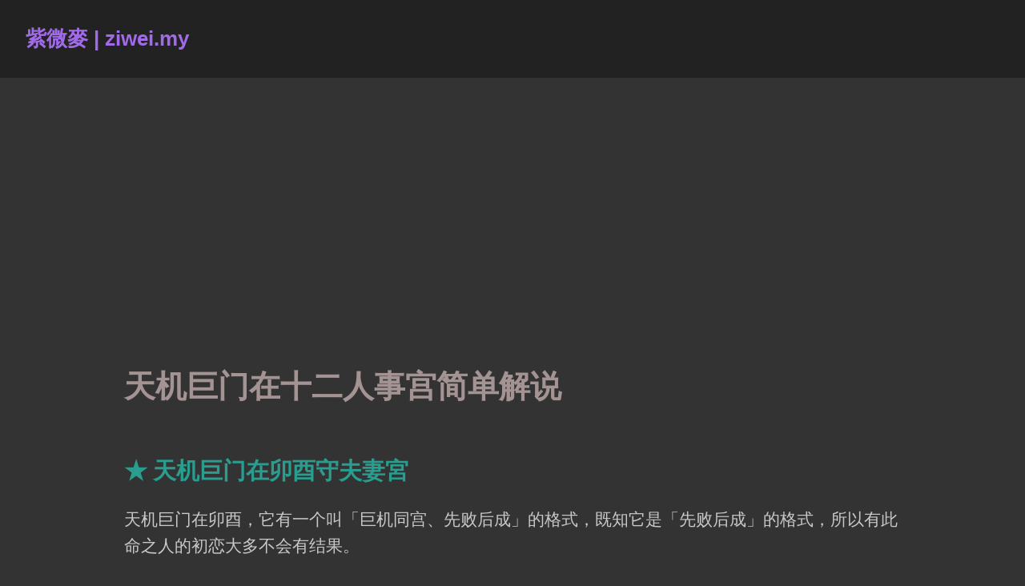

--- FILE ---
content_type: text/html; charset=UTF-8
request_url: https://www.ziwei.my/tian-ji-ju-men-star/tian-ji-ju-men-twelve-palaces-1/
body_size: 13728
content:
<!DOCTYPE html>
<html lang="zh-Hans" class="no-js">
<head>
<meta charset="UTF-8">
<meta name="viewport" content="width=device-width, initial-scale=1">
<link rel="Shortcut Icon" href="https://www.ziwei.my/favicon.ico" type="image/x-icon" />
<link rel="profile" href="http://gmpg.org/xfn/11">
<link rel="pingback" href="https://www.ziwei.my/xmlrpc.php">
<script>(function(html){html.className = html.className.replace(/\bno-js\b/,'js')})(document.documentElement);</script>
<title>天机巨门在十二人事宫简单解说 &#8211; 紫微麥 | ziwei.my</title>
<meta name='robots' content='max-image-preview:large' />
<link rel="alternate" type="application/rss+xml" title="紫微麥 | ziwei.my &raquo; Feed" href="https://www.ziwei.my/feed/" />
<link rel="alternate" type="application/rss+xml" title="紫微麥 | ziwei.my &raquo; 评论 Feed" href="https://www.ziwei.my/comments/feed/" />
<link rel="alternate" title="oEmbed (JSON)" type="application/json+oembed" href="https://www.ziwei.my/wp-json/oembed/1.0/embed?url=https%3A%2F%2Fwww.ziwei.my%2Ftian-ji-ju-men-star%2Ftian-ji-ju-men-twelve-palaces-1%2F" />
<link rel="alternate" title="oEmbed (XML)" type="text/xml+oembed" href="https://www.ziwei.my/wp-json/oembed/1.0/embed?url=https%3A%2F%2Fwww.ziwei.my%2Ftian-ji-ju-men-star%2Ftian-ji-ju-men-twelve-palaces-1%2F&#038;format=xml" />
<style id='wp-img-auto-sizes-contain-inline-css' type='text/css'>
img:is([sizes=auto i],[sizes^="auto," i]){contain-intrinsic-size:3000px 1500px}
/*# sourceURL=wp-img-auto-sizes-contain-inline-css */
</style>
<style id='classic-theme-styles-inline-css' type='text/css'>
/*! This file is auto-generated */
.wp-block-button__link{color:#fff;background-color:#32373c;border-radius:9999px;box-shadow:none;text-decoration:none;padding:calc(.667em + 2px) calc(1.333em + 2px);font-size:1.125em}.wp-block-file__button{background:#32373c;color:#fff;text-decoration:none}
/*# sourceURL=/wp-includes/css/classic-themes.min.css */
</style>
<link rel='stylesheet' id='genericons-css' href='https://www.ziwei.my/wp-content/themes/zw2025/genericons/genericons.css?ver=3.3' type='text/css' media='all' />
<link rel='stylesheet' id='resonar-style-css' href='https://www.ziwei.my/wp-content/themes/zw2025/style.css?ver=1768395241' type='text/css' media='all' />
<link rel="https://api.w.org/" href="https://www.ziwei.my/wp-json/" /><link rel="alternate" title="JSON" type="application/json" href="https://www.ziwei.my/wp-json/wp/v2/posts/51150" /><link rel="EditURI" type="application/rsd+xml" title="RSD" href="https://www.ziwei.my/xmlrpc.php?rsd" />
<meta name="generator" content="WordPress 6.9" />
<link rel="canonical" href="https://www.ziwei.my/tian-ji-ju-men-star/tian-ji-ju-men-twelve-palaces-1/" />
<link rel='shortlink' href='https://www.ziwei.my/?p=51150' />
	<style type="text/css" id="resonar-custom-background-css">
		</style>
<script async src="https://pagead2.googlesyndication.com/pagead/js/adsbygoogle.js?client=ca-pub-9833957225409482" crossorigin="anonymous"></script>
<style id='wp-block-paragraph-inline-css' type='text/css'>
.is-small-text{font-size:.875em}.is-regular-text{font-size:1em}.is-large-text{font-size:2.25em}.is-larger-text{font-size:3em}.has-drop-cap:not(:focus):first-letter{float:left;font-size:8.4em;font-style:normal;font-weight:100;line-height:.68;margin:.05em .1em 0 0;text-transform:uppercase}body.rtl .has-drop-cap:not(:focus):first-letter{float:none;margin-left:.1em}p.has-drop-cap.has-background{overflow:hidden}:root :where(p.has-background){padding:1.25em 2.375em}:where(p.has-text-color:not(.has-link-color)) a{color:inherit}p.has-text-align-left[style*="writing-mode:vertical-lr"],p.has-text-align-right[style*="writing-mode:vertical-rl"]{rotate:180deg}
/*# sourceURL=https://www.ziwei.my/wp-includes/blocks/paragraph/style.min.css */
</style>
<style id='global-styles-inline-css' type='text/css'>
:root{--wp--preset--aspect-ratio--square: 1;--wp--preset--aspect-ratio--4-3: 4/3;--wp--preset--aspect-ratio--3-4: 3/4;--wp--preset--aspect-ratio--3-2: 3/2;--wp--preset--aspect-ratio--2-3: 2/3;--wp--preset--aspect-ratio--16-9: 16/9;--wp--preset--aspect-ratio--9-16: 9/16;--wp--preset--color--black: #000000;--wp--preset--color--cyan-bluish-gray: #abb8c3;--wp--preset--color--white: #ffffff;--wp--preset--color--pale-pink: #f78da7;--wp--preset--color--vivid-red: #cf2e2e;--wp--preset--color--luminous-vivid-orange: #ff6900;--wp--preset--color--luminous-vivid-amber: #fcb900;--wp--preset--color--light-green-cyan: #7bdcb5;--wp--preset--color--vivid-green-cyan: #00d084;--wp--preset--color--pale-cyan-blue: #8ed1fc;--wp--preset--color--vivid-cyan-blue: #0693e3;--wp--preset--color--vivid-purple: #9b51e0;--wp--preset--gradient--vivid-cyan-blue-to-vivid-purple: linear-gradient(135deg,rgb(6,147,227) 0%,rgb(155,81,224) 100%);--wp--preset--gradient--light-green-cyan-to-vivid-green-cyan: linear-gradient(135deg,rgb(122,220,180) 0%,rgb(0,208,130) 100%);--wp--preset--gradient--luminous-vivid-amber-to-luminous-vivid-orange: linear-gradient(135deg,rgb(252,185,0) 0%,rgb(255,105,0) 100%);--wp--preset--gradient--luminous-vivid-orange-to-vivid-red: linear-gradient(135deg,rgb(255,105,0) 0%,rgb(207,46,46) 100%);--wp--preset--gradient--very-light-gray-to-cyan-bluish-gray: linear-gradient(135deg,rgb(238,238,238) 0%,rgb(169,184,195) 100%);--wp--preset--gradient--cool-to-warm-spectrum: linear-gradient(135deg,rgb(74,234,220) 0%,rgb(151,120,209) 20%,rgb(207,42,186) 40%,rgb(238,44,130) 60%,rgb(251,105,98) 80%,rgb(254,248,76) 100%);--wp--preset--gradient--blush-light-purple: linear-gradient(135deg,rgb(255,206,236) 0%,rgb(152,150,240) 100%);--wp--preset--gradient--blush-bordeaux: linear-gradient(135deg,rgb(254,205,165) 0%,rgb(254,45,45) 50%,rgb(107,0,62) 100%);--wp--preset--gradient--luminous-dusk: linear-gradient(135deg,rgb(255,203,112) 0%,rgb(199,81,192) 50%,rgb(65,88,208) 100%);--wp--preset--gradient--pale-ocean: linear-gradient(135deg,rgb(255,245,203) 0%,rgb(182,227,212) 50%,rgb(51,167,181) 100%);--wp--preset--gradient--electric-grass: linear-gradient(135deg,rgb(202,248,128) 0%,rgb(113,206,126) 100%);--wp--preset--gradient--midnight: linear-gradient(135deg,rgb(2,3,129) 0%,rgb(40,116,252) 100%);--wp--preset--font-size--small: 13px;--wp--preset--font-size--medium: 20px;--wp--preset--font-size--large: 36px;--wp--preset--font-size--x-large: 42px;--wp--preset--spacing--20: 0.44rem;--wp--preset--spacing--30: 0.67rem;--wp--preset--spacing--40: 1rem;--wp--preset--spacing--50: 1.5rem;--wp--preset--spacing--60: 2.25rem;--wp--preset--spacing--70: 3.38rem;--wp--preset--spacing--80: 5.06rem;--wp--preset--shadow--natural: 6px 6px 9px rgba(0, 0, 0, 0.2);--wp--preset--shadow--deep: 12px 12px 50px rgba(0, 0, 0, 0.4);--wp--preset--shadow--sharp: 6px 6px 0px rgba(0, 0, 0, 0.2);--wp--preset--shadow--outlined: 6px 6px 0px -3px rgb(255, 255, 255), 6px 6px rgb(0, 0, 0);--wp--preset--shadow--crisp: 6px 6px 0px rgb(0, 0, 0);}:where(.is-layout-flex){gap: 0.5em;}:where(.is-layout-grid){gap: 0.5em;}body .is-layout-flex{display: flex;}.is-layout-flex{flex-wrap: wrap;align-items: center;}.is-layout-flex > :is(*, div){margin: 0;}body .is-layout-grid{display: grid;}.is-layout-grid > :is(*, div){margin: 0;}:where(.wp-block-columns.is-layout-flex){gap: 2em;}:where(.wp-block-columns.is-layout-grid){gap: 2em;}:where(.wp-block-post-template.is-layout-flex){gap: 1.25em;}:where(.wp-block-post-template.is-layout-grid){gap: 1.25em;}.has-black-color{color: var(--wp--preset--color--black) !important;}.has-cyan-bluish-gray-color{color: var(--wp--preset--color--cyan-bluish-gray) !important;}.has-white-color{color: var(--wp--preset--color--white) !important;}.has-pale-pink-color{color: var(--wp--preset--color--pale-pink) !important;}.has-vivid-red-color{color: var(--wp--preset--color--vivid-red) !important;}.has-luminous-vivid-orange-color{color: var(--wp--preset--color--luminous-vivid-orange) !important;}.has-luminous-vivid-amber-color{color: var(--wp--preset--color--luminous-vivid-amber) !important;}.has-light-green-cyan-color{color: var(--wp--preset--color--light-green-cyan) !important;}.has-vivid-green-cyan-color{color: var(--wp--preset--color--vivid-green-cyan) !important;}.has-pale-cyan-blue-color{color: var(--wp--preset--color--pale-cyan-blue) !important;}.has-vivid-cyan-blue-color{color: var(--wp--preset--color--vivid-cyan-blue) !important;}.has-vivid-purple-color{color: var(--wp--preset--color--vivid-purple) !important;}.has-black-background-color{background-color: var(--wp--preset--color--black) !important;}.has-cyan-bluish-gray-background-color{background-color: var(--wp--preset--color--cyan-bluish-gray) !important;}.has-white-background-color{background-color: var(--wp--preset--color--white) !important;}.has-pale-pink-background-color{background-color: var(--wp--preset--color--pale-pink) !important;}.has-vivid-red-background-color{background-color: var(--wp--preset--color--vivid-red) !important;}.has-luminous-vivid-orange-background-color{background-color: var(--wp--preset--color--luminous-vivid-orange) !important;}.has-luminous-vivid-amber-background-color{background-color: var(--wp--preset--color--luminous-vivid-amber) !important;}.has-light-green-cyan-background-color{background-color: var(--wp--preset--color--light-green-cyan) !important;}.has-vivid-green-cyan-background-color{background-color: var(--wp--preset--color--vivid-green-cyan) !important;}.has-pale-cyan-blue-background-color{background-color: var(--wp--preset--color--pale-cyan-blue) !important;}.has-vivid-cyan-blue-background-color{background-color: var(--wp--preset--color--vivid-cyan-blue) !important;}.has-vivid-purple-background-color{background-color: var(--wp--preset--color--vivid-purple) !important;}.has-black-border-color{border-color: var(--wp--preset--color--black) !important;}.has-cyan-bluish-gray-border-color{border-color: var(--wp--preset--color--cyan-bluish-gray) !important;}.has-white-border-color{border-color: var(--wp--preset--color--white) !important;}.has-pale-pink-border-color{border-color: var(--wp--preset--color--pale-pink) !important;}.has-vivid-red-border-color{border-color: var(--wp--preset--color--vivid-red) !important;}.has-luminous-vivid-orange-border-color{border-color: var(--wp--preset--color--luminous-vivid-orange) !important;}.has-luminous-vivid-amber-border-color{border-color: var(--wp--preset--color--luminous-vivid-amber) !important;}.has-light-green-cyan-border-color{border-color: var(--wp--preset--color--light-green-cyan) !important;}.has-vivid-green-cyan-border-color{border-color: var(--wp--preset--color--vivid-green-cyan) !important;}.has-pale-cyan-blue-border-color{border-color: var(--wp--preset--color--pale-cyan-blue) !important;}.has-vivid-cyan-blue-border-color{border-color: var(--wp--preset--color--vivid-cyan-blue) !important;}.has-vivid-purple-border-color{border-color: var(--wp--preset--color--vivid-purple) !important;}.has-vivid-cyan-blue-to-vivid-purple-gradient-background{background: var(--wp--preset--gradient--vivid-cyan-blue-to-vivid-purple) !important;}.has-light-green-cyan-to-vivid-green-cyan-gradient-background{background: var(--wp--preset--gradient--light-green-cyan-to-vivid-green-cyan) !important;}.has-luminous-vivid-amber-to-luminous-vivid-orange-gradient-background{background: var(--wp--preset--gradient--luminous-vivid-amber-to-luminous-vivid-orange) !important;}.has-luminous-vivid-orange-to-vivid-red-gradient-background{background: var(--wp--preset--gradient--luminous-vivid-orange-to-vivid-red) !important;}.has-very-light-gray-to-cyan-bluish-gray-gradient-background{background: var(--wp--preset--gradient--very-light-gray-to-cyan-bluish-gray) !important;}.has-cool-to-warm-spectrum-gradient-background{background: var(--wp--preset--gradient--cool-to-warm-spectrum) !important;}.has-blush-light-purple-gradient-background{background: var(--wp--preset--gradient--blush-light-purple) !important;}.has-blush-bordeaux-gradient-background{background: var(--wp--preset--gradient--blush-bordeaux) !important;}.has-luminous-dusk-gradient-background{background: var(--wp--preset--gradient--luminous-dusk) !important;}.has-pale-ocean-gradient-background{background: var(--wp--preset--gradient--pale-ocean) !important;}.has-electric-grass-gradient-background{background: var(--wp--preset--gradient--electric-grass) !important;}.has-midnight-gradient-background{background: var(--wp--preset--gradient--midnight) !important;}.has-small-font-size{font-size: var(--wp--preset--font-size--small) !important;}.has-medium-font-size{font-size: var(--wp--preset--font-size--medium) !important;}.has-large-font-size{font-size: var(--wp--preset--font-size--large) !important;}.has-x-large-font-size{font-size: var(--wp--preset--font-size--x-large) !important;}
/*# sourceURL=global-styles-inline-css */
</style>
<link rel='stylesheet' id='su-shortcodes-css' href='https://www.ziwei.my/wp-content/plugins/shortcodes-ultimate/includes/css/shortcodes.css?ver=7.4.8' type='text/css' media='all' />
</head>

<body class="wp-singular post-template-default single single-post postid-51150 single-format-standard wp-theme-zw2025">
<div id="page" class="hfeed site">
	<a class="skip-link screen-reader-text" href="#content">跳转到内容</a>

	
	<header id="masthead" class="site-header" role="banner" style="background-color:#222222;">
		<div class="site-branding">
			
							<p class="site-title"><a href="https://www.ziwei.my/" rel="home">紫微麥 | ziwei.my</a></p>
							<p class="site-description">紫微斗数学习研究资料库存网站</p>
					</div><!-- .site-branding -->

		<button id="sidebar-toggle" class="sidebar-toggle"></button>

			</header><!-- .site-header -->

	<div id="content" class="site-content">

	<div id="primary" class="content-area">
		<main id="main" class="site-main" role="main">

		
<article id="post-51150" class="post-51150 post type-post status-publish format-standard hentry category-tian-ji-ju-men-star tag-167">
			<header class="entry-header">
			<div class="entry-header-inner">
																	<h1 class="entry-title">天机巨门在十二人事宫简单解说</h1>			</div>
		</header>
	
	<div class="entry-content-footer">
		<div class="entry-content">
			<h3>★ 天机巨门在卯酉守夫妻宮</h3>
<p>天机巨门在卯酉，它有一个叫「巨机同宫、先败后成」的格式，既知它是「先败后成」的格式，所以有此命之人的初恋大多不会有结果。</p>
<p>由于是「先败」以后才能「成」，所以最好晚婚。</p>
<p>再根据天机巨门在<a href="/category/palace-spouse/">夫妻宫</a>的特性来看，假如所找的对象是<a href="/tag/天机化禄/">天机化禄</a>或者是<a href="/tag/巨门化禄/">巨门化禄</a>的，那么它吉的部份会加分。</p>
<p><strong>★ 天机巨门在卯守夫妻宫的命盘</strong></p>
<div class="mingpanS"><div class="gongSI bg-ming"><div class="divGongS"><div class="divStarA">天梁<span class="starPowerF">陷</span></div><div class="divStarB">火</div><div class="divPalace">命</div><div class="divDaXian"></div><div class="divGanZhi">巳</div></div></div><div class="gongCHEN bg-siblings"><div class="divGongS"><div class="divStarA">紫微<span class="starPowerB">得</span><br />天相<span class="starPowerB">得</span></div><div class="divStarB">土</div><div class="divPalace">兄</div><div class="divDaXian"></div><div class="divGanZhi">辰</div></div></div><div class="gongMAO bg-spouse"><div class="divGongS"><div class="divStarA">天机<span class="starPowerA">旺</span><br />巨门<span class="starPowerA">庙</span></div><div class="divStarB">木</div><div class="divPalace">夫</div><div class="divDaXian"></div><div class="divGanZhi">卯</div></div></div><div class="gongYIN bg-children"><div class="divGongS"><div class="divStarA">贪狼<span class="starPowerC">平</span></div><div class="divStarB">木</div><div class="divPalace">子</div><div class="divDaXian"></div><div class="divGanZhi">寅</div></div></div><div class="gongCHOU bg-wealth"><div class="divGongS"><div class="divStarA">太阳<span class="starPowerF">陷</span><br />太阴<span class="starPowerA">庙</span></div><div class="divStarB">土</div><div class="divPalace">财</div><div class="divDaXian"></div><div class="divGanZhi">丑</div></div></div><div class="gongZI bg-health"><div class="divGongS"><div class="divStarA">武曲<span class="starPowerA">旺</span><br />天府<span class="starPowerA">庙</span></div><div class="divStarB">水</div><div class="divPalace">疾</div><div class="divDaXian"></div><div class="divGanZhi">子</div></div></div><div class="gongHAI bg-travel"><div class="divGongS"><div class="divStarA">天同<span class="starPowerA">庙</span></div><div class="divStarB">水</div><div class="divPalace">迁</div><div class="divDaXian"></div><div class="divGanZhi">亥</div></div></div><div class="gongXU bg-friends"><div class="divGongS"><div class="divStarA">破军<span class="starPowerA">旺</span></div><div class="divStarB">土</div><div class="divPalace">友</div><div class="divDaXian"></div><div class="divGanZhi">戌</div></div></div><div class="gongYOU bg-career"><div class="divGongS"><div class="divStarA"></div><div class="divStarB">金</div><div class="divPalace">业</div><div class="divDaXian"></div><div class="divGanZhi">酉</div></div></div><div class="gongSHEN bg-property"><div class="divGongS"><div class="divStarA">廉贞<span class="starPowerA">庙</span></div><div class="divStarB">金</div><div class="divPalace">田</div><div class="divDaXian"></div><div class="divGanZhi">申</div></div></div><div class="gongWEI bg-spirit"><div class="divGongS"><div class="divStarA"></div><div class="divStarB">土</div><div class="divPalace">福</div><div class="divDaXian"></div><div class="divGanZhi">未</div></div></div><div class="gongWU bg-parents"><div class="divGongS"><div class="divStarA">七杀<span class="starPowerA">旺</span></div><div class="divStarB">火</div><div class="divPalace">父</div><div class="divDaXian"></div><div class="divGanZhi">午</div></div></div><div class="mpCenter"><div class="divCenterS"><div class="divInfoS">天梁星<br />在巳宫守命宫</div><div class="lcSI"></div><div class="lcWU"></div><div class="lcWEI"></div><div class="lcSHEN"></div><div class="lcYOU"></div><div class="lcXU"></div><div class="lcHAI"></div><div class="lcZI"></div><div class="lcCHOU"></div><div class="lcYIN"></div><div class="lcMAO"></div><div class="lcCHEN"></div></div></div></div><div class="boxContainer"><div class="box-item boxMing"><a href="/tian-liang-star/tian-liang-si-hai-star-life-palace-1/" title="天梁星在巳亥守命宫"><img decoding="async" src="/images/zming.png" width="32" height="32" alt="命宫"></a><a href="/tian-liang-star/tian-liang-si-hai-star-life-palace-1/" title="天梁星在巳亥守命宫">命宫<br />天梁星</a></div><div class="box-item boxSiblings"><a href="/zi-wei-star/zi-wei-star-at-sibling-palace/#紫微天相在辰戌守兄弟宫" title="紫微天相在辰戌守兄弟宫"><img decoding="async" src="/images/zsiblings.png" width="32" height="32" alt="兄弟宫"></a><a href="/zi-wei-star/zi-wei-star-at-sibling-palace/#紫微天相在辰戌守兄弟宫" title="紫微天相在辰戌守兄弟宫">兄弟宫<br />紫微天相</a></div><div class="box-item boxSpouse"><a href="/palace-spouse/tian-ji-ju-men-mao-you-spouse-palace/" title="天机巨门在卯酉守夫妻宫"><img decoding="async" src="/images/zspouse.png" width="32" height="32" alt="夫妻宫"></a><a href="/palace-spouse/tian-ji-ju-men-mao-you-spouse-palace/" title="天机巨门在卯酉守夫妻宫">夫妻宫<br />天机巨门</a></div><div class="box-item boxChildren"><a href="/tan-lang-star/tan-lang-star-at-children-palace/#贪狼星在寅申守子女宫" title="贪狼星在寅申守子女宫"><img loading="lazy" decoding="async" src="/images/zchild.png" width="32" height="32" alt="子女宫"></a><a href="/tan-lang-star/tan-lang-star-at-children-palace/#贪狼星在寅申守子女宫" title="贪狼星在寅申守子女宫">子女宫<br />贪狼星</a></div><div class="box-item boxWealth"><a href="/palace-wealth/tai-yang-tai-yin-chou-wei-wealth-palace/" title="太阳太阴在丑未守财帛宫"><img loading="lazy" decoding="async" src="/images/zwealth.png" width="32" height="32" alt="财帛宫"></a><a href="/palace-wealth/tai-yang-tai-yin-chou-wei-wealth-palace/" title="太阳太阴在丑未守财帛宫">财帛宫<br />太阳太阴</a></div><div class="box-item boxHealth"><a href="/wu-qu-star/wu-qu-star-at-health-palace/#武曲天府在子午守疾厄宫" title="武曲天府在子午守疾厄宫"><img loading="lazy" decoding="async" src="/images/zhealth.png" width="32" height="32" alt="疾厄宫"></a><a href="/wu-qu-star/wu-qu-star-at-health-palace/#武曲天府在子午守疾厄宫" title="武曲天府在子午守疾厄宫">疾厄宫<br />武曲天府</a></div><div class="box-item boxTravel"><a href="/tian-tong-star/tian-tong-star-at-travel-palace/#天同星在巳亥守迁移宫" title="天同星在巳亥守迁移宫"><img loading="lazy" decoding="async" src="/images/ztravel.png" width="32" height="32" alt="迁移宫"></a><a href="/tian-tong-star/tian-tong-star-at-travel-palace/#天同星在巳亥守迁移宫" title="天同星在巳亥守迁移宫">迁移宫<br />天同星</a></div><div class="box-item boxFriends"><a href="/po-jun-star/po-jun-star-at-friends-palace/#破军星在辰戌守交友宫" title="破军星在辰戌守交友宫"><img loading="lazy" decoding="async" src="/images/zfriends.png" width="32" height="32" alt="交友宫"></a><a href="/po-jun-star/po-jun-star-at-friends-palace/#破军星在辰戌守交友宫" title="破军星在辰戌守交友宫">交友宫<br />破军星</a></div><div class="box-item boxCareer"><a href="/palace-career/vacant-career-palace-tian-ji-ju-men-mao-you-spouse-palace/" title="事业宫无主星"><img loading="lazy" decoding="async" src="/images/zcareer.png" width="32" height="32" alt="事业宫"></a><a href="/palace-career/vacant-career-palace-tian-ji-ju-men-mao-you-spouse-palace/" title="事业宫无主星">事业宫<br />无主星</a></div><div class="box-item boxProperty"><a href="/lian-zhen-star/lian-zhen-star-at-property-palace/#廉贞星在寅申守田宅宫" title="廉贞星在寅申守田宅宫"><img loading="lazy" decoding="async" src="/images/zproperty.png" width="32" height="32" alt="田宅宫"></a><a href="/lian-zhen-star/lian-zhen-star-at-property-palace/#廉贞星在寅申守田宅宫" title="廉贞星在寅申守田宅宫">田宅宫<br />廉贞星</a></div><div class="box-item boxSpirit"><a href="/palace-spirit/"><img loading="lazy" decoding="async" src="/images/zspirit.png" width="32" height="32" alt="福德宫"></a>福德宫<br />空宫</div><div class="box-item boxParents"><a href="/qi-sha-star/qi-sha-star-at-parents-palace/#七杀星在子午守父母宫" title="七杀星在子午守父母宫"><img loading="lazy" decoding="async" src="/images/zparents.png" width="32" height="32" alt="父母宫"></a><a href="/qi-sha-star/qi-sha-star-at-parents-palace/#七杀星在子午守父母宫" title="七杀星在子午守父母宫">父母宫<br />七杀星</a></div></div>


<p><strong>★ 天机巨门在酉守夫妻宫的命盘</strong></p>
<div class="mingpanS"><div class="gongHAI bg-ming"><div class="divGongS"><div class="divStarA">天梁<span class="starPowerF">陷</span></div><div class="divStarB">水</div><div class="divPalace">命</div><div class="divDaXian"></div><div class="divGanZhi">亥</div></div></div><div class="gongXU bg-siblings"><div class="divGongS"><div class="divStarA">紫微<span class="starPowerB">得</span><br />天相<span class="starPowerB">得</span></div><div class="divStarB">土</div><div class="divPalace">兄</div><div class="divDaXian"></div><div class="divGanZhi">戌</div></div></div><div class="gongYOU bg-spouse"><div class="divGongS"><div class="divStarA">天机<span class="starPowerA">旺</span><br />巨门<span class="starPowerA">庙</span></div><div class="divStarB">金</div><div class="divPalace">夫</div><div class="divDaXian"></div><div class="divGanZhi">酉</div></div></div><div class="gongSHEN bg-children"><div class="divGongS"><div class="divStarA">贪狼<span class="starPowerC">平</span></div><div class="divStarB">金</div><div class="divPalace">子</div><div class="divDaXian"></div><div class="divGanZhi">申</div></div></div><div class="gongWEI bg-wealth"><div class="divGongS"><div class="divStarA">太阳<span class="starPowerB">得</span><br />太阴<span class="starPowerF">陷</span></div><div class="divStarB">土</div><div class="divPalace">财</div><div class="divDaXian"></div><div class="divGanZhi">未</div></div></div><div class="gongWU bg-health"><div class="divGongS"><div class="divStarA">武曲<span class="starPowerA">旺</span><br />天府<span class="starPowerA">旺</span></div><div class="divStarB">火</div><div class="divPalace">疾</div><div class="divDaXian"></div><div class="divGanZhi">午</div></div></div><div class="gongSI bg-travel"><div class="divGongS"><div class="divStarA">天同<span class="starPowerA">庙</span></div><div class="divStarB">火</div><div class="divPalace">迁</div><div class="divDaXian"></div><div class="divGanZhi">巳</div></div></div><div class="gongCHEN bg-friends"><div class="divGongS"><div class="divStarA">破军<span class="starPowerA">旺</span></div><div class="divStarB">土</div><div class="divPalace">友</div><div class="divDaXian"></div><div class="divGanZhi">辰</div></div></div><div class="gongMAO bg-career"><div class="divGongS"><div class="divStarA"></div><div class="divStarB">木</div><div class="divPalace">业</div><div class="divDaXian"></div><div class="divGanZhi">卯</div></div></div><div class="gongYIN bg-property"><div class="divGongS"><div class="divStarA">廉贞<span class="starPowerA">庙</span></div><div class="divStarB">木</div><div class="divPalace">田</div><div class="divDaXian"></div><div class="divGanZhi">寅</div></div></div><div class="gongCHOU bg-spirit"><div class="divGongS"><div class="divStarA"></div><div class="divStarB">土</div><div class="divPalace">福</div><div class="divDaXian"></div><div class="divGanZhi">丑</div></div></div><div class="gongZI bg-parents"><div class="divGongS"><div class="divStarA">七杀<span class="starPowerA">旺</span></div><div class="divStarB">水</div><div class="divPalace">父</div><div class="divDaXian"></div><div class="divGanZhi">子</div></div></div><div class="mpCenter"><div class="divCenterS"><div class="divInfoS">天梁星<br />在亥宫守命宫</div><div class="lcSI"></div><div class="lcWU"></div><div class="lcWEI"></div><div class="lcSHEN"></div><div class="lcYOU"></div><div class="lcXU"></div><div class="lcHAI"></div><div class="lcZI"></div><div class="lcCHOU"></div><div class="lcYIN"></div><div class="lcMAO"></div><div class="lcCHEN"></div></div></div></div><div class="boxContainer"><div class="box-item boxMing"><a href="/tian-liang-star/tian-liang-si-hai-star-life-palace-1/" title="天梁星在巳亥守命宫"><img decoding="async" src="/images/zming.png" width="32" height="32" alt="命宫"></a><a href="/tian-liang-star/tian-liang-si-hai-star-life-palace-1/" title="天梁星在巳亥守命宫">命宫<br />天梁星</a></div><div class="box-item boxSiblings"><a href="/zi-wei-star/zi-wei-star-at-sibling-palace/#紫微天相在辰戌守兄弟宫" title="紫微天相在辰戌守兄弟宫"><img decoding="async" src="/images/zsiblings.png" width="32" height="32" alt="兄弟宫"></a><a href="/zi-wei-star/zi-wei-star-at-sibling-palace/#紫微天相在辰戌守兄弟宫" title="紫微天相在辰戌守兄弟宫">兄弟宫<br />紫微天相</a></div><div class="box-item boxSpouse"><a href="/palace-spouse/tian-ji-ju-men-mao-you-spouse-palace/" title="天机巨门在卯酉守夫妻宫"><img decoding="async" src="/images/zspouse.png" width="32" height="32" alt="夫妻宫"></a><a href="/palace-spouse/tian-ji-ju-men-mao-you-spouse-palace/" title="天机巨门在卯酉守夫妻宫">夫妻宫<br />天机巨门</a></div><div class="box-item boxChildren"><a href="/tan-lang-star/tan-lang-star-at-children-palace/#贪狼星在寅申守子女宫" title="贪狼星在寅申守子女宫"><img loading="lazy" decoding="async" src="/images/zchild.png" width="32" height="32" alt="子女宫"></a><a href="/tan-lang-star/tan-lang-star-at-children-palace/#贪狼星在寅申守子女宫" title="贪狼星在寅申守子女宫">子女宫<br />贪狼星</a></div><div class="box-item boxWealth"><a href="/palace-wealth/tai-yang-tai-yin-chou-wei-wealth-palace/" title="太阳太阴在丑未守财帛宫"><img loading="lazy" decoding="async" src="/images/zwealth.png" width="32" height="32" alt="财帛宫"></a><a href="/palace-wealth/tai-yang-tai-yin-chou-wei-wealth-palace/" title="太阳太阴在丑未守财帛宫">财帛宫<br />太阳太阴</a></div><div class="box-item boxHealth"><a href="/wu-qu-star/wu-qu-star-at-health-palace/#武曲天府在子午守疾厄宫" title="武曲天府在子午守疾厄宫"><img loading="lazy" decoding="async" src="/images/zhealth.png" width="32" height="32" alt="疾厄宫"></a><a href="/wu-qu-star/wu-qu-star-at-health-palace/#武曲天府在子午守疾厄宫" title="武曲天府在子午守疾厄宫">疾厄宫<br />武曲天府</a></div><div class="box-item boxTravel"><a href="/tian-tong-star/tian-tong-star-at-travel-palace/#天同星在巳亥守迁移宫" title="天同星在巳亥守迁移宫"><img loading="lazy" decoding="async" src="/images/ztravel.png" width="32" height="32" alt="迁移宫"></a><a href="/tian-tong-star/tian-tong-star-at-travel-palace/#天同星在巳亥守迁移宫" title="天同星在巳亥守迁移宫">迁移宫<br />天同星</a></div><div class="box-item boxFriends"><a href="/po-jun-star/po-jun-star-at-friends-palace/#破军星在辰戌守交友宫" title="破军星在辰戌守交友宫"><img loading="lazy" decoding="async" src="/images/zfriends.png" width="32" height="32" alt="交友宫"></a><a href="/po-jun-star/po-jun-star-at-friends-palace/#破军星在辰戌守交友宫" title="破军星在辰戌守交友宫">交友宫<br />破军星</a></div><div class="box-item boxCareer"><a href="/palace-career/vacant-career-palace-tian-ji-ju-men-mao-you-spouse-palace/" title="事业宫无主星"><img loading="lazy" decoding="async" src="/images/zcareer.png" width="32" height="32" alt="事业宫"></a><a href="/palace-career/vacant-career-palace-tian-ji-ju-men-mao-you-spouse-palace/" title="事业宫无主星">事业宫<br />无主星</a></div><div class="box-item boxProperty"><a href="/lian-zhen-star/lian-zhen-star-at-property-palace/#廉贞星在寅申守田宅宫" title="廉贞星在寅申守田宅宫"><img loading="lazy" decoding="async" src="/images/zproperty.png" width="32" height="32" alt="田宅宫"></a><a href="/lian-zhen-star/lian-zhen-star-at-property-palace/#廉贞星在寅申守田宅宫" title="廉贞星在寅申守田宅宫">田宅宫<br />廉贞星</a></div><div class="box-item boxSpirit"><a href="/palace-spirit/"><img loading="lazy" decoding="async" src="/images/zspirit.png" width="32" height="32" alt="福德宫"></a>福德宫<br />空宫</div><div class="box-item boxParents"><a href="/qi-sha-star/qi-sha-star-at-parents-palace/#七杀星在子午守父母宫" title="七杀星在子午守父母宫"><img loading="lazy" decoding="async" src="/images/zparents.png" width="32" height="32" alt="父母宫"></a><a href="/qi-sha-star/qi-sha-star-at-parents-palace/#七杀星在子午守父母宫" title="七杀星在子午守父母宫">父母宫<br />七杀星</a></div></div>

<p>假如找的是<a href="/tag/天机化忌/">天机化忌</a>或者是<a href="/tag/巨门化忌/">巨门化忌</a>的对象，那么可能就会比较多一点是非、口舌。</p>
<p>此时，最好的办法是夫妻双方都必须有各自的工作就能趋吉避凶矣！</p>
<p>天机巨门守夫妻宫必是天梁天同在巳亥宫守命宫，性质主破荡、漂泊，对<a href="/category/palace-spouse/">夫妻宫</a>的天机巨门影响极大，使得天机巨门组合性质也相对动荡。</p>
<p><a href="/紫微系列星/天同星/">天同星</a>主是非，<a href="/天府系列星/天梁星/">天梁星</a>主孤克，尤其天梁星守命，天机巨门守夫妻者，主分离、甚至早亡。</p>
<p>天梁星守命宫又为不良嗜好，比如吸毒等。</p>
<p>而天同星守命宫，<a href="/category/palace-spouse/">夫妻宫</a>为借宫的天机巨门，天同星主感情，在巳亥宫守命，有过分的趋向，可流为脆弱，对动荡的<a href="/category/tian-ji-ju-men-star/">天机巨门</a>起到打击性的作用。</p>
<p>天机巨门在夫妻宫的主要克应为分离、早亡、及不良嗜好。</p>
<p>天机巨门在<a href="/category/palace-spouse/">夫妻宫</a>须兼视太阳星、太阴星。</p>
<p>天机巨门在卯宫会借宫的太阳星、太阴星（丑宫），对天机巨门有辅助力，原因丑宫的太阴星是旺宫。</p>
<p>天机巨门在酉守夫妻宫，所会未宫的太阳太阴里<a href="/天府系列星/太阴星/">太阴星</a>是陷宫，无力辅助天机巨门，因此<a href="/category/tian-ji-ju-men-star/">天机巨门</a>在卯宫优于酉宫。</p>
<p>天机巨门在卯酉坐<a href="/category/palace-spouse/">夫妻宫</a>，<a href="/category/palace-life/">命宫</a>为<a href="/天府系列星/天梁星/">天梁星</a>独坐巳亥，由于<a href="/紫微系列星/天机星/">天机星</a>浮动，<a href="/天府系列星/巨门星/">巨门星</a>多是非，对婚姻生活皆有不良影响。</p>
<p>婚前有感情波折，婚后婚姻不能完美，或者大半生在外漂泊（如在海上、旅游工作者），或配偶有不治之症，或无子女，或生离死别，或貌合神离，或配偶嗜毒，或事业失败，或有外遇。</p>
<p>凡天机巨门坐卯酉守<a href="/category/palace-spouse/">夫妻宫</a>者，应把人生目标放在事业和工作上，并多方培养兴趣。</p>
<p>命盘中天机星、巨门星在酉卯二宫，利于考试，升迁，如运行子宫，巳年，不会照文曲星、地空星、地劫星、陀罗星等星，主收入丰足，如不逢<a href="/category/sha-xing/">六煞星</a>、化忌星能有实际收获，逢<a href="/category/sha-xing/">煞星</a>者宜保守不求变化。</p>
<p>天机巨门坐<a href="/category/palace-spouse/">夫妻宫</a>者，不论男女，不妨以上述原则安排自己的生活。</p>
<p>天机巨门同宫在卯、酉宫，两者以在卯宫比较好，<a href="/category/palace-spouse/">夫妻宫</a>若有天机巨门落在酉宫，通常这种人姻缘不是很差、就是晚婚、或是不结婚。</p>
<p>天机巨门在卯酉，女主配聪明过人，男主妻急躁，心多计较，夫妻多口舌争执，感情不会美满，见吉化妻善持家。</p>
<p>加煞刑克。</p>
<p>感情变质的机会不小，而变化常是因为任性而来，配偶多才、多巧思，也易涉投机或常年在外，两人且可能不经正式婚礼就结合，其中<a href="/category/tian-ji-ju-men-star/">天机巨门</a>或<a href="/category/tian-ji-tian-liang-star/">天机天梁</a>的组合，婚前有波折，婚后也可能貌合神离。</p>
<p><img loading="lazy" decoding="async" class="alignnone size-large wp-image-18871" src="/wp-content/uploads/2014/03/clock-gears-001-web-1024x600.jpg" alt="天机巨门星坐卯酉" width="1024" height="600" srcset="https://www.ziwei.my/wp-content/uploads/2014/03/clock-gears-001-web.jpg 1024w, https://www.ziwei.my/wp-content/uploads/2014/03/clock-gears-001-web-380x223.jpg 380w, https://www.ziwei.my/wp-content/uploads/2014/03/clock-gears-001-web-768x450.jpg 768w" sizes="auto, (max-width: 1024px) 100vw, 1024px" /></p>
<h3>★ 天机巨门在卯酉守兄弟宮</h3>
<p><a href="/category/tian-ji-ju-men-star/">天机巨门</a>在卯酉守兄弟宮，主兄弟自然相处，能得到兄弟在物质上的帮助，但兄弟心性不一，不合作。</p>
<h3>★ 天机巨门在卯酉守子女宫</h3>
<p><a href="/category/tian-ji-ju-men-star/">天机巨门</a>在<a href="/category/palace-children/">子女宫</a>，孩子比较孤僻、勤于学习，多思虑，容易有机心。子女伶牙利齿，善解人意，子女富有创意出类拔萃。</p>
<h3>★ 天机巨门在卯酉守財帛宫</h3>
<p><a href="/category/tian-ji-ju-men-star/">天机巨门</a>在卯酉守財帛宫，闹中求财，财运上总是多逢竞争对手，成败多端，财之来路多变化不定。</p>
<p>如天机巨门在<a href="/category/palace-wealth/">财帛宫</a>加擎羊星，进财必费心力，或主口舌之劳。</p>
<h3>★ 天机巨门在卯酉守疾厄宫</h3>
<p><a href="/category/tian-ji-ju-men-star/">天机巨门</a>守疾厄宫，主血气疾。</p>
<p>天机巨门在卯酉，卯宫灾少，酉宫血气之疾，肝胃不和或肠胃多气，心闷郁结。</p>
<h3>★ 天机巨门在卯酉守迁移宫</h3>
<p><a href="/category/tian-ji-ju-men-star/">天机巨门</a>在卯酉守<a href="/category/palace-travel/">迁移宫</a>，命无正曜，只宜外出创业，且变动甚大，见<a href="/tag/禄存星/">禄存星</a>、<a href="/tag/化禄/">化禄星</a>、<a href="/tag/化权/">化权星</a>，主外出能富贵。</p>
<p>加<a href="/category/sha-xing/">四煞星</a>，殊不利，遇<a href="/tag/化忌/">化忌星</a>，必困难重重。</p>
<h3>★ 天机巨门在卯酉守朋友宫</h3>
<p>天机巨门在卯酉守朋友宫，常多口舌或生误会，或有貌和神离的朋友，朋友少有助力，有亦如无，一生交际多属始善终恶。</p>
<h3>★ 天机巨门在卯酉守事业宮</h3>
<p>天机巨门在卯酉守事业宮，在卯宫者，巨门星水生天机星木，在司法界、外交方面、学术方面能够有所成就。</p>
<p>在酉宫者，酉金克天机星，虽亦吉，但困难障碍重重，劳心费力，成就有限。</p>
<p>在卯宫天机星木很旺，是很好的设计人才、规划的人才，都是与巨门星、天机星的基本特色有关。除了设计的外，还包括创意、文学、艺术、科学研究等，设计或创作的工作，是巨门天机格很重要的特色。</p>
<p><strong>★ 天机巨门在卯守事业宮的命盘</strong></p>
<div class="mingpanS"><div class="gongHAI bg-ming"><div class="divGongS"><div class="divStarA">天同<span class="starPowerA">庙</span></div><div class="divStarB">水</div><div class="divPalace">命</div><div class="divDaXian"></div><div class="divGanZhi">亥</div></div></div><div class="gongXU bg-siblings"><div class="divGongS"><div class="divStarA">破军<span class="starPowerA">旺</span></div><div class="divStarB">土</div><div class="divPalace">兄</div><div class="divDaXian"></div><div class="divGanZhi">戌</div></div></div><div class="gongYOU bg-spouse"><div class="divGongS"><div class="divStarA"></div><div class="divStarB">金</div><div class="divPalace">夫</div><div class="divDaXian"></div><div class="divGanZhi">酉</div></div></div><div class="gongSHEN bg-children"><div class="divGongS"><div class="divStarA">廉贞<span class="starPowerA">庙</span></div><div class="divStarB">金</div><div class="divPalace">子</div><div class="divDaXian"></div><div class="divGanZhi">申</div></div></div><div class="gongWEI bg-wealth"><div class="divGongS"><div class="divStarA"></div><div class="divStarB">土</div><div class="divPalace">财</div><div class="divDaXian"></div><div class="divGanZhi">未</div></div></div><div class="gongWU bg-health"><div class="divGongS"><div class="divStarA">七杀<span class="starPowerA">旺</span></div><div class="divStarB">火</div><div class="divPalace">疾</div><div class="divDaXian"></div><div class="divGanZhi">午</div></div></div><div class="gongSI bg-travel"><div class="divGongS"><div class="divStarA">天梁<span class="starPowerF">陷</span></div><div class="divStarB">火</div><div class="divPalace">迁</div><div class="divDaXian"></div><div class="divGanZhi">巳</div></div></div><div class="gongCHEN bg-friends"><div class="divGongS"><div class="divStarA">紫微<span class="starPowerB">得</span><br />天相<span class="starPowerB">得</span></div><div class="divStarB">土</div><div class="divPalace">友</div><div class="divDaXian"></div><div class="divGanZhi">辰</div></div></div><div class="gongMAO bg-career"><div class="divGongS"><div class="divStarA">天机<span class="starPowerA">旺</span><br />巨门<span class="starPowerA">庙</span></div><div class="divStarB">木</div><div class="divPalace">业</div><div class="divDaXian"></div><div class="divGanZhi">卯</div></div></div><div class="gongYIN bg-property"><div class="divGongS"><div class="divStarA">贪狼<span class="starPowerC">平</span></div><div class="divStarB">木</div><div class="divPalace">田</div><div class="divDaXian"></div><div class="divGanZhi">寅</div></div></div><div class="gongCHOU bg-spirit"><div class="divGongS"><div class="divStarA">太阳<span class="starPowerF">陷</span><br />太阴<span class="starPowerA">庙</span></div><div class="divStarB">土</div><div class="divPalace">福</div><div class="divDaXian"></div><div class="divGanZhi">丑</div></div></div><div class="gongZI bg-parents"><div class="divGongS"><div class="divStarA">武曲<span class="starPowerA">旺</span><br />天府<span class="starPowerA">庙</span></div><div class="divStarB">水</div><div class="divPalace">父</div><div class="divDaXian"></div><div class="divGanZhi">子</div></div></div><div class="mpCenter"><div class="divCenterS"><div class="divInfoS">天同星<br />在亥宫守命宫</div><div class="lcSI"></div><div class="lcWU"></div><div class="lcWEI"></div><div class="lcSHEN"></div><div class="lcYOU"></div><div class="lcXU"></div><div class="lcHAI"></div><div class="lcZI"></div><div class="lcCHOU"></div><div class="lcYIN"></div><div class="lcMAO"></div><div class="lcCHEN"></div></div></div></div><div class="boxContainer"><div class="box-item boxMing"><a href="/tian-tong-star/tian-tong-star-si-hai-life-palace-1/" title="天同星在巳亥守命宫"><img decoding="async" src="/images/zming.png" width="32" height="32" alt="命宫"></a><a href="/tian-tong-star/tian-tong-star-si-hai-life-palace-1/" title="天同星在巳亥守命宫">命宫<br />天同星</a></div><div class="box-item boxSiblings"><a href="/po-jun-star/po-jun-star-at-sibling-palace/#破军星在辰戌守兄弟宫" title="破军星在辰戌守兄弟宫"><img decoding="async" src="/images/zsiblings.png" width="32" height="32" alt="兄弟宫"></a><a href="/po-jun-star/po-jun-star-at-sibling-palace/#破军星在辰戌守兄弟宫" title="破军星在辰戌守兄弟宫">兄弟宫<br />破军星</a></div><div class="box-item boxSpouse"><a href="/palace-spouse/vacant-spouse-palace-tian-ji-ju-men-mao-you-career-palace/" title="夫妻宫无主星"><img decoding="async" src="/images/zspouse.png" width="32" height="32" alt="夫妻宫"></a><a href="/palace-spouse/vacant-spouse-palace-tian-ji-ju-men-mao-you-career-palace/" title="夫妻宫无主星">夫妻宫<br />无主星</a></div><div class="box-item boxChildren"><a href="/lian-zhen-star/lian-zhen-star-at-children-palace/#廉贞星在寅申守子女宫" title="廉贞星在寅申守子女宫"><img loading="lazy" decoding="async" src="/images/zchild.png" width="32" height="32" alt="子女宫"></a><a href="/lian-zhen-star/lian-zhen-star-at-children-palace/#廉贞星在寅申守子女宫" title="廉贞星在寅申守子女宫">子女宫<br />廉贞星</a></div><div class="box-item boxWealth"><a href="/palace-wealth/vacant-wealth-palace-tai-yang-tai-yin-chou-wei-spirit-palace/" title="财帛宫无主星"><img loading="lazy" decoding="async" src="/images/zwealth.png" width="32" height="32" alt="财帛宫"></a><a href="/palace-wealth/vacant-wealth-palace-tai-yang-tai-yin-chou-wei-spirit-palace/" title="财帛宫无主星">财帛宫<br />无主星</a></div><div class="box-item boxHealth"><a href="/qi-sha-star/qi-sha-star-at-health-palace/#七杀星在子午守疾厄宫" title="七杀星在子午守疾厄宫"><img loading="lazy" decoding="async" src="/images/zhealth.png" width="32" height="32" alt="疾厄宫"></a><a href="/qi-sha-star/qi-sha-star-at-health-palace/#七杀星在子午守疾厄宫" title="七杀星在子午守疾厄宫">疾厄宫<br />七杀星</a></div><div class="box-item boxTravel"><a href="/tian-liang-star/tian-liang-star-at-travel-palace/#天梁星在巳亥守迁移宫" title="天梁星在巳亥守迁移宫"><img loading="lazy" decoding="async" src="/images/ztravel.png" width="32" height="32" alt="迁移宫"></a><a href="/tian-liang-star/tian-liang-star-at-travel-palace/#天梁星在巳亥守迁移宫" title="天梁星在巳亥守迁移宫">迁移宫<br />天梁星</a></div><div class="box-item boxFriends"><a href="/zi-wei-star/zi-wei-star-at-friends-palace/#紫微天相在辰戌守交友宫" title="紫微天相在辰戌守交友宫"><img loading="lazy" decoding="async" src="/images/zfriends.png" width="32" height="32" alt="交友宫"></a><a href="/zi-wei-star/zi-wei-star-at-friends-palace/#紫微天相在辰戌守交友宫" title="紫微天相在辰戌守交友宫">交友宫<br />紫微天相</a></div><div class="box-item boxCareer"><a href="/palace-career/tian-ji-ju-men-mao-you-career-palace/" title="天机巨门在卯酉守事业宫"><img loading="lazy" decoding="async" src="/images/zcareer.png" width="32" height="32" alt="事业宫"></a><a href="/palace-career/tian-ji-ju-men-mao-you-career-palace/" title="天机巨门在卯酉守事业宫">事业宫<br />天机巨门</a></div><div class="box-item boxProperty"><a href="/tan-lang-star/tan-lang-star-at-property-palace/#贪狼星在寅申守田宅宫" title="贪狼星在寅申守田宅宫"><img loading="lazy" decoding="async" src="/images/zproperty.png" width="32" height="32" alt="田宅宫"></a><a href="/tan-lang-star/tan-lang-star-at-property-palace/#贪狼星在寅申守田宅宫" title="贪狼星在寅申守田宅宫">田宅宫<br />贪狼星</a></div><div class="box-item boxSpirit"><a href="/tai-yang-star/tai-yang-star-at-spirit-palace/#太阳太阴在丑未守福德宫" title="太阳太阴在丑未守福德宫"><img loading="lazy" decoding="async" src="/images/zspirit.png" width="32" height="32" alt="福德宫"></a><a href="/tai-yang-star/tai-yang-star-at-spirit-palace/#太阳太阴在丑未守福德宫" title="太阳太阴在丑未守福德宫">福德宫<br />太阳太阴</a></div><div class="box-item boxParents"><a href="/wu-qu-star/wu-qu-star-at-parents-palace/#武曲天府在子午守父母宫" title="武曲天府在子午守父母宫"><img loading="lazy" decoding="async" src="/images/zparents.png" width="32" height="32" alt="父母宫"></a><a href="/wu-qu-star/wu-qu-star-at-parents-palace/#武曲天府在子午守父母宫" title="武曲天府在子午守父母宫">父母宫<br />武曲天府</a></div></div>


<p><strong>★ 天机巨门在酉守事业宮的命盘</strong></p>
<div class="mingpanS"><div class="gongSI bg-ming"><div class="divGongS"><div class="divStarA">天同<span class="starPowerA">庙</span></div><div class="divStarB">火</div><div class="divPalace">命</div><div class="divDaXian"></div><div class="divGanZhi">巳</div></div></div><div class="gongCHEN bg-siblings"><div class="divGongS"><div class="divStarA">破军<span class="starPowerA">旺</span></div><div class="divStarB">土</div><div class="divPalace">兄</div><div class="divDaXian"></div><div class="divGanZhi">辰</div></div></div><div class="gongMAO bg-spouse"><div class="divGongS"><div class="divStarA"></div><div class="divStarB">木</div><div class="divPalace">夫</div><div class="divDaXian"></div><div class="divGanZhi">卯</div></div></div><div class="gongYIN bg-children"><div class="divGongS"><div class="divStarA">廉贞<span class="starPowerA">庙</span></div><div class="divStarB">木</div><div class="divPalace">子</div><div class="divDaXian"></div><div class="divGanZhi">寅</div></div></div><div class="gongCHOU bg-wealth"><div class="divGongS"><div class="divStarA"></div><div class="divStarB">土</div><div class="divPalace">财</div><div class="divDaXian"></div><div class="divGanZhi">丑</div></div></div><div class="gongZI bg-health"><div class="divGongS"><div class="divStarA">七杀<span class="starPowerA">旺</span></div><div class="divStarB">水</div><div class="divPalace">疾</div><div class="divDaXian"></div><div class="divGanZhi">子</div></div></div><div class="gongHAI bg-travel"><div class="divGongS"><div class="divStarA">天梁<span class="starPowerF">陷</span></div><div class="divStarB">水</div><div class="divPalace">迁</div><div class="divDaXian"></div><div class="divGanZhi">亥</div></div></div><div class="gongXU bg-friends"><div class="divGongS"><div class="divStarA">紫微<span class="starPowerB">得</span><br />天相<span class="starPowerB">得</span></div><div class="divStarB">土</div><div class="divPalace">友</div><div class="divDaXian"></div><div class="divGanZhi">戌</div></div></div><div class="gongYOU bg-career"><div class="divGongS"><div class="divStarA">天机<span class="starPowerA">旺</span><br />巨门<span class="starPowerA">庙</span></div><div class="divStarB">金</div><div class="divPalace">业</div><div class="divDaXian"></div><div class="divGanZhi">酉</div></div></div><div class="gongSHEN bg-property"><div class="divGongS"><div class="divStarA">贪狼<span class="starPowerC">平</span></div><div class="divStarB">金</div><div class="divPalace">田</div><div class="divDaXian"></div><div class="divGanZhi">申</div></div></div><div class="gongWEI bg-spirit"><div class="divGongS"><div class="divStarA">太阳<span class="starPowerB">得</span><br />太阴<span class="starPowerF">陷</span></div><div class="divStarB">土</div><div class="divPalace">福</div><div class="divDaXian"></div><div class="divGanZhi">未</div></div></div><div class="gongWU bg-parents"><div class="divGongS"><div class="divStarA">武曲<span class="starPowerA">旺</span><br />天府<span class="starPowerA">旺</span></div><div class="divStarB">火</div><div class="divPalace">父</div><div class="divDaXian"></div><div class="divGanZhi">午</div></div></div><div class="mpCenter"><div class="divCenterS"><div class="divInfoS">天同星<br />在巳宫守命宫</div><div class="lcSI"></div><div class="lcWU"></div><div class="lcWEI"></div><div class="lcSHEN"></div><div class="lcYOU"></div><div class="lcXU"></div><div class="lcHAI"></div><div class="lcZI"></div><div class="lcCHOU"></div><div class="lcYIN"></div><div class="lcMAO"></div><div class="lcCHEN"></div></div></div></div><div class="boxContainer"><div class="box-item boxMing"><a href="/tian-tong-star/tian-tong-star-si-hai-life-palace-1/" title="天同星在巳亥守命宫"><img decoding="async" src="/images/zming.png" width="32" height="32" alt="命宫"></a><a href="/tian-tong-star/tian-tong-star-si-hai-life-palace-1/" title="天同星在巳亥守命宫">命宫<br />天同星</a></div><div class="box-item boxSiblings"><a href="/po-jun-star/po-jun-star-at-sibling-palace/#破军星在辰戌守兄弟宫" title="破军星在辰戌守兄弟宫"><img decoding="async" src="/images/zsiblings.png" width="32" height="32" alt="兄弟宫"></a><a href="/po-jun-star/po-jun-star-at-sibling-palace/#破军星在辰戌守兄弟宫" title="破军星在辰戌守兄弟宫">兄弟宫<br />破军星</a></div><div class="box-item boxSpouse"><a href="/palace-spouse/vacant-spouse-palace-tian-ji-ju-men-mao-you-career-palace/" title="夫妻宫无主星"><img decoding="async" src="/images/zspouse.png" width="32" height="32" alt="夫妻宫"></a><a href="/palace-spouse/vacant-spouse-palace-tian-ji-ju-men-mao-you-career-palace/" title="夫妻宫无主星">夫妻宫<br />无主星</a></div><div class="box-item boxChildren"><a href="/lian-zhen-star/lian-zhen-star-at-children-palace/#廉贞星在寅申守子女宫" title="廉贞星在寅申守子女宫"><img loading="lazy" decoding="async" src="/images/zchild.png" width="32" height="32" alt="子女宫"></a><a href="/lian-zhen-star/lian-zhen-star-at-children-palace/#廉贞星在寅申守子女宫" title="廉贞星在寅申守子女宫">子女宫<br />廉贞星</a></div><div class="box-item boxWealth"><a href="/palace-wealth/vacant-wealth-palace-tai-yang-tai-yin-chou-wei-spirit-palace/" title="财帛宫无主星"><img loading="lazy" decoding="async" src="/images/zwealth.png" width="32" height="32" alt="财帛宫"></a><a href="/palace-wealth/vacant-wealth-palace-tai-yang-tai-yin-chou-wei-spirit-palace/" title="财帛宫无主星">财帛宫<br />无主星</a></div><div class="box-item boxHealth"><a href="/qi-sha-star/qi-sha-star-at-health-palace/#七杀星在子午守疾厄宫" title="七杀星在子午守疾厄宫"><img loading="lazy" decoding="async" src="/images/zhealth.png" width="32" height="32" alt="疾厄宫"></a><a href="/qi-sha-star/qi-sha-star-at-health-palace/#七杀星在子午守疾厄宫" title="七杀星在子午守疾厄宫">疾厄宫<br />七杀星</a></div><div class="box-item boxTravel"><a href="/tian-liang-star/tian-liang-star-at-travel-palace/#天梁星在巳亥守迁移宫" title="天梁星在巳亥守迁移宫"><img loading="lazy" decoding="async" src="/images/ztravel.png" width="32" height="32" alt="迁移宫"></a><a href="/tian-liang-star/tian-liang-star-at-travel-palace/#天梁星在巳亥守迁移宫" title="天梁星在巳亥守迁移宫">迁移宫<br />天梁星</a></div><div class="box-item boxFriends"><a href="/zi-wei-star/zi-wei-star-at-friends-palace/#紫微天相在辰戌守交友宫" title="紫微天相在辰戌守交友宫"><img loading="lazy" decoding="async" src="/images/zfriends.png" width="32" height="32" alt="交友宫"></a><a href="/zi-wei-star/zi-wei-star-at-friends-palace/#紫微天相在辰戌守交友宫" title="紫微天相在辰戌守交友宫">交友宫<br />紫微天相</a></div><div class="box-item boxCareer"><a href="/palace-career/tian-ji-ju-men-mao-you-career-palace/" title="天机巨门在卯酉守事业宫"><img loading="lazy" decoding="async" src="/images/zcareer.png" width="32" height="32" alt="事业宫"></a><a href="/palace-career/tian-ji-ju-men-mao-you-career-palace/" title="天机巨门在卯酉守事业宫">事业宫<br />天机巨门</a></div><div class="box-item boxProperty"><a href="/tan-lang-star/tan-lang-star-at-property-palace/#贪狼星在寅申守田宅宫" title="贪狼星在寅申守田宅宫"><img loading="lazy" decoding="async" src="/images/zproperty.png" width="32" height="32" alt="田宅宫"></a><a href="/tan-lang-star/tan-lang-star-at-property-palace/#贪狼星在寅申守田宅宫" title="贪狼星在寅申守田宅宫">田宅宫<br />贪狼星</a></div><div class="box-item boxSpirit"><a href="/tai-yang-star/tai-yang-star-at-spirit-palace/#太阳太阴在丑未守福德宫" title="太阳太阴在丑未守福德宫"><img loading="lazy" decoding="async" src="/images/zspirit.png" width="32" height="32" alt="福德宫"></a><a href="/tai-yang-star/tai-yang-star-at-spirit-palace/#太阳太阴在丑未守福德宫" title="太阳太阴在丑未守福德宫">福德宫<br />太阳太阴</a></div><div class="box-item boxParents"><a href="/wu-qu-star/wu-qu-star-at-parents-palace/#武曲天府在子午守父母宫" title="武曲天府在子午守父母宫"><img loading="lazy" decoding="async" src="/images/zparents.png" width="32" height="32" alt="父母宫"></a><a href="/wu-qu-star/wu-qu-star-at-parents-palace/#武曲天府在子午守父母宫" title="武曲天府在子午守父母宫">父母宫<br />武曲天府</a></div></div>

<p>天机巨门在卯酉，<a href="/category/palace-life/">命宫</a>必为天同星。</p>
<p>事业上多变动，卯比酉吉，酉宫福不耐久。宜从事文化、艺术、广告、推销等事业，从商必为主管。</p>
<p>天机巨门的人并不是当大老板的格局，凡事过于在乎小细节，因而少了豁达度，即使创业有成，对自己也是严重的折腾。</p>
<h3>★ 天机巨门在卯酉守田宅宮</h3>
<p><a href="/category/tian-ji-ju-men-star/">天机巨门</a>在卯酉守田宅宮，卯宮有祖业，酉宮祖业无份。產业時起時落，加化忌星遇刑煞，容易因產业涉訟。</p>
<p>在卯则可守住祖先田产，在酉则不守祖业，不动产先多后少。</p>
<h3>★ 天机巨门在卯酉守福德宮</h3>
<p>天机巨门在卯酉守福德宮是容易思想矛盾的组合。</p>
<p><a href="/紫微系列星/天机星/">天机星</a>之人容易想太多，<a href="/天府系列星/巨门星/">巨门星</a>之人容易想不开，这样的的拉锯会让他门出现极端的想法，如果遇到了<a href="/tag/天机化权/">天机化权</a>或<a href="/tag/巨门化权/">巨门化权</a>则更明显。</p>
<p>天机化权的人会因为思考太多容易出现神经衰弱的现象，巨门化权的人则会出现强迫他人或行险的念头。</p>
<p>这对天机巨门来说都不是好事，唯巨门星至少显示了沟通意愿，所以他们自己累和他们相处的也不轻松。</p>
<p>天机巨门在卯酉，劳心劳力，常中途改变主意，敏于思辩，卯宫吉，酉宫劳禄而且欠安。不容易有清福可享。</p>
<p>当<a href="/tag/巨门化禄/">巨门化禄</a>之时，而且<a href="/category/tian-ji-ju-men-star/">天机巨门</a>亦处<a href="/category/palace-spirit/">福德宫</a>，其人往往表现为言词动听，手段圆滑，为谋臣说客的特征。</p>
<h3>★ 天机巨门在卯酉守父母宮</h3>
<p><a href="/category/tian-ji-ju-men-star/">天机巨门</a>在卯酉守<a href="/category/palace-parents/">父母宫</a>，不见煞亦主远离，或两代人际关系不佳，或不利父母。</p>
<p>见煞者主刑克，或父业破败。然酉宫者优于卯宫。所谓不利父母，乃指出生后父母境遇欠佳。</p>
<p>持此以验上司，亦主上司在工作上境况不利。此项徵验可以推断流年。</p>
<div class="su-divider su-divider-style-dashed" style="margin:16px 0;border-width:1px;border-color:#887BB0"><a href="#" style="color:#887BB0">返回顶部</a></div>
<div class="su-box su-box-style-default" id="" style="border-color:#000000;border-radius:3px;"><div class="su-box-title" style="background-color:#333333;color:#FFFFFF;border-top-left-radius:1px;border-top-right-radius:1px">★ 天机巨门在卯酉的文章</div><div class="su-box-content su-u-clearfix su-u-trim" style="border-bottom-left-radius:1px;border-bottom-right-radius:1px">
<ul class="lcp_catlist" id="lcp_instance_0"><li><a href="https://www.ziwei.my/tian-ji-ju-men-star/tian-ji-ju-men-mao-you-life-palace-4/">天机巨门在卯酉守命宫，恃才傲物，利事业不利感情</a></li><li><a href="https://www.ziwei.my/tian-ji-ju-men-star/tianji-jumen-mao-life-palace-2/">天机巨门在卯宫守命宫，紫微主星坐守各人事宫的分析</a></li><li><a href="https://www.ziwei.my/tian-ji-ju-men-star/tianji-jumen-you-life-palace-2/">天机巨门在酉宫守命宫，紫微主星坐守各人事宫的分析</a></li><li><a href="https://www.ziwei.my/tian-ji-ju-men-star/tian-ji-ju-men-mao-you-life-palace-2/">天机巨门在卯酉守命宫，天机星的智慧可借巨门星的口齿表达</a></li><li><a href="https://www.ziwei.my/tian-ji-ju-men-star/tian-ji-ju-men-mao-you-life-palace-zhongzhoupai/">中州派论天机巨门在卯酉守命宫，稳重与浮薄的关系</a></li><li><a href="https://www.ziwei.my/tian-ji-ju-men-star/tian-ji-ju-men-mao-you-life-palace-abc/">天机巨门在卯酉守命宫abc，机敏、锲而不舍、追根究底</a></li><li><a href="https://www.ziwei.my/tian-ji-ju-men-star/tian-ji-ju-men-mao-you-life-palace-1/">天机巨门在卯酉守命宫，先败后成，晚发的格式</a></li><li><a href="https://www.ziwei.my/tian-ji-ju-men-star/tian-ji-ju-men-mao-you-life-palace-3/">天机巨门在卯酉守命宫，浅谈巨机化酉格和巨机同临格</a></li><li class="current"><a href="https://www.ziwei.my/tian-ji-ju-men-star/tian-ji-ju-men-twelve-palaces-1/">天机巨门在十二人事宫简单解说</a></li><li><a href="https://www.ziwei.my/palace-life/vacant-life-palace-tian-ji-ju-men-mao-you-travel-palace/">命宫在卯酉无主星，天机巨门在酉卯守迁移宫</a></li><li><a href="https://www.ziwei.my/palace-life/vacant-mao-life-palace-tian-ji-ju-men-you-travel-palace-2/">命宫在卯宫无主星，天机巨门在酉宫守迁移宫</a></li><li><a href="https://www.ziwei.my/palace-life/vacant-you-life-palace-tian-ji-ju-men-mao-travel-palace-2/">命宫在酉宫无主星，天机巨门在卯宫守迁移宫</a></li><li><a href="https://www.ziwei.my/palace-spouse/tian-ji-ju-men-mao-you-spouse-palace/">天机巨门在卯酉守夫妻宫，天梁星坐亥已坐命宫</a></li><li><a href="https://www.ziwei.my/tian-liang-star/tian-ji-ju-men-mao-you-spouse-palace-1/">天机巨门在卯酉守夫妻宫，容易疑心生暗鬼，处理不慎就会引起是非</a></li><li><a href="https://www.ziwei.my/palace-spouse/tai-yang-tai-yin-chou-wei-spouse-palace-1/">太阳太阴在丑未守夫妻宫，是非多、自私、猜忌波折</a></li><li><a href="https://www.ziwei.my/palace-spouse/vacant-spouse-palace-tian-ji-ju-men-mao-you-career-palace/">夫妻宫在卯酉无主星，天机巨门在对宫守事业宫，天同星在巳亥守命宫</a></li><li><a href="https://www.ziwei.my/palace-wealth/tian-ji-ju-men-mao-you-wealth-palace/">天机巨门在卯酉守财帛宫，命宫在丑未无主星</a></li><li><a href="https://www.ziwei.my/palace-wealth/vacant-wealth-palace-tian-ji-ju-men-mao-you-spirit-palace/">财帛宫在卯酉无主星，天机巨门在对宫守福德宫，太阳太阴在丑未守命宫</a></li><li><a href="https://www.ziwei.my/palace-career/tian-ji-ju-men-mao-you-career-palace/">天机巨门在卯酉守事业宫，天同星在巳亥守命宫</a></li><li><a href="https://www.ziwei.my/palace-career/vacant-career-palace-tian-ji-ju-men-mao-you-spouse-palace/">事业宫在卯酉无主星，天机巨门在对宫守夫妻宫，天梁星在亥巳守命宫</a></li></ul>
</div></div>
<div class="wrapper"><div class="divider div-transparent div-arrow-down"></div></div>
<h3>★ 辅佐学习紫微斗数</h3>
这网站有1700+篇文章，您可以借助谷歌搜索神器，输入关键字寻找您要找的资讯喔！<span style="font-size:24px;">&#9786;</span>
<div class="spacer-h10"></div>
<script async src="https://cse.google.com/cse.js?cx=partner-pub-9833957225409482:5660178438"></script>
<div class="gcse-searchbox-only"></div>
<div class="spacer-h5"></div>
我们也编写了一些免费网络程序，希望它们可以帮助您更有效率学习。
<div class="spacer-h10"></div>
<ul>
<li><a href="https://abc.ziwei.my">紫微斗数ABC排命盘</a></li>
<li><a href="https://abc.ziwei.my/ask.php">搜索命盘小工具</a></li>
</ul>
<div class="wrapper"><div class="divider div-transparent div-arrow-down"></div></div>

<div class="tptn_counter" id="tptn_counter_51150">Visited 100 times, 1 visit(s) today</div>					</div><!-- .entry-content -->

		<footer class="entry-footer">
			
<div class="author-info">
	<div class="author-avatar">
		<img alt='' src='https://secure.gravatar.com/avatar/304b1b746dd6eef3216f10a3e5aa3bbbcf9f168462f60ed02e1ba4c6b76f1463?s=64&#038;d=mm&#038;r=g' srcset='https://secure.gravatar.com/avatar/304b1b746dd6eef3216f10a3e5aa3bbbcf9f168462f60ed02e1ba4c6b76f1463?s=128&#038;d=mm&#038;r=g 2x' class='avatar avatar-64 photo' height='64' width='64' loading='lazy' decoding='async'/>	</div><!-- .author-avatar -->

	<div class="author-description">

				<!--<h2 class="author-heading"></h2>-->
		
		<h3 class="author-title">苗苗</h3>

		<div class="author-bio">
			<strong>
			怀着信念与勇气，前行又一年			</strong>
			<a class="author-link" href="https://www.ziwei.my/author/admin/" rel="author">
							</a>

						<br /><small>此文章最近修改于2021年10 月17日</small>		</div><!-- .author-bio -->
		<div class="clear"></div>
	</div><!-- .author-description -->
</div><!-- .author-info -->
			<span class="cat-links"><span class="screen-reader-text">分类 </span><a href="https://www.ziwei.my/category/tian-ji-ju-men-star/" rel="category tag">双星组合之天机巨门</a></span><span class="tags-links"><span class="screen-reader-text">标签 </span><a href="https://www.ziwei.my/tag/%e5%a4%a9%e6%9c%ba%e5%b7%a8%e9%97%a8/" rel="tag">天机巨门</a></span>					</footer><!-- .entry-footer -->
	</div>
</article><!-- #post-## -->

	<nav class="navigation post-navigation" aria-label="文章">
		<h2 class="screen-reader-text">文章导航</h2>
		<div class="nav-links"><div class="nav-previous"><a href="https://www.ziwei.my/ju-men-star/ju-men-tai-yang-tian-ji-tian-tong-relationship/" rel="prev"><span class="meta-nav" aria-hidden="true">下篇文章：</span> <span class="screen-reader-text">上篇文章：</span> <span class="post-title">巨门星与太阳星、天机星和天同星关系</span></a></div><div class="nav-next"><a href="https://www.ziwei.my/tian-ji-ju-men-star/tian-ji-ju-men-mao-you-life-palace-3/" rel="next"><span class="meta-nav" aria-hidden="true">上篇文章：</span> <span class="screen-reader-text">下篇文章：</span> <span class="post-title">天机巨门在卯酉守命宫，浅谈巨机化酉格和巨机同临格</span></a></div></div>
	</nav>
		</main><!-- .site-main -->
	</div><!-- .content-area -->

			<div id="sidebar" class="sidebar">
		<div id="sidebar-inner" class="sidebar-inner">

		
		
					<div id="secondary" class="widget-area" role="complementary">
				<aside id="block-3" class="widget widget_block widget_text">
<p></p>
</aside>			</div><!-- .widget-area -->
		
		</div>
	</div><!-- .sidebar -->

	</div><!-- .site-content -->

	<footer id="colophon" class="site-footer" role="contentinfo" style="background-color:#222222;">
		<div class="site-info">    
    <!--
		<a href=""></a>
    -->
    ☯ <a href="https://abc.ziwei.my">紫微斗数ABC排命盘</a> ☯ <a href="https://abc.ziwei.my/ask.php">搜索命盘小工具</a>

								</div><!-- .site-info -->
	</footer><!-- .site-footer -->
</div><!-- .site -->

<script type="speculationrules">
{"prefetch":[{"source":"document","where":{"and":[{"href_matches":"/*"},{"not":{"href_matches":["/wp-*.php","/wp-admin/*","/wp-content/uploads/*","/wp-content/*","/wp-content/plugins/*","/wp-content/themes/zw2025/*","/*\\?(.+)"]}},{"not":{"selector_matches":"a[rel~=\"nofollow\"]"}},{"not":{"selector_matches":".no-prefetch, .no-prefetch a"}}]},"eagerness":"conservative"}]}
</script>
<script type="text/javascript" id="tptn_tracker-js-extra">
/* <![CDATA[ */
var ajax_tptn_tracker = {"ajax_url":"https://www.ziwei.my/","top_ten_id":"51150","top_ten_blog_id":"1","activate_counter":"11","top_ten_debug":"0","tptn_rnd":"1437133466"};
//# sourceURL=tptn_tracker-js-extra
/* ]]> */
</script>
<script type="text/javascript" src="https://www.ziwei.my/wp-content/plugins/top-10/includes/js/top-10-tracker.min.js?ver=4.1.1" id="tptn_tracker-js"></script>
<script type="text/javascript" src="https://www.ziwei.my/wp-includes/js/jquery/jquery.min.js?ver=3.7.1" id="jquery-core-js"></script>
<script type="text/javascript" src="https://www.ziwei.my/wp-includes/js/jquery/jquery-migrate.min.js?ver=3.4.1" id="jquery-migrate-js"></script>
<script type="text/javascript" id="wpfront-scroll-top-js-extra">
/* <![CDATA[ */
var wpfront_scroll_top_data = {"data":{"css":"#wpfront-scroll-top-container{position:fixed;cursor:pointer;z-index:9999;border:none;outline:none;background-color:rgba(0,0,0,0);box-shadow:none;outline-style:none;text-decoration:none;opacity:0;display:none;align-items:center;justify-content:center;margin:0;padding:0}#wpfront-scroll-top-container.show{display:flex;opacity:1}#wpfront-scroll-top-container .sr-only{position:absolute;width:1px;height:1px;padding:0;margin:-1px;overflow:hidden;clip:rect(0,0,0,0);white-space:nowrap;border:0}#wpfront-scroll-top-container .text-holder{padding:3px 10px;-webkit-border-radius:3px;border-radius:3px;-webkit-box-shadow:4px 4px 5px 0px rgba(50,50,50,.5);-moz-box-shadow:4px 4px 5px 0px rgba(50,50,50,.5);box-shadow:4px 4px 5px 0px rgba(50,50,50,.5)}#wpfront-scroll-top-container{right:20px;top:20px;}#wpfront-scroll-top-container img{width:auto;height:auto;}#wpfront-scroll-top-container .text-holder{color:#ffffff;background-color:#000000;width:auto;height:auto;;}#wpfront-scroll-top-container .text-holder:hover{background-color:#000000;}#wpfront-scroll-top-container i{color:#000000;}","html":"\u003Cbutton id=\"wpfront-scroll-top-container\" aria-label=\"\" title=\"\" \u003E\u003Cimg src=\"https://www.ziwei.my/wp-content/plugins/wpfront-scroll-top/includes/assets/icons/1.png\" alt=\"\" title=\"\"\u003E\u003C/button\u003E","data":{"hide_iframe":false,"button_fade_duration":200,"auto_hide":false,"auto_hide_after":2,"scroll_offset":100,"button_opacity":0.8,"button_action":"top","button_action_element_selector":"","button_action_container_selector":"html, body","button_action_element_offset":0,"scroll_duration":400}}};
//# sourceURL=wpfront-scroll-top-js-extra
/* ]]> */
</script>
<script type="text/javascript" src="https://www.ziwei.my/wp-content/plugins/wpfront-scroll-top/includes/assets/wpfront-scroll-top.min.js?ver=3.0.1.09211" id="wpfront-scroll-top-js"></script>
<script type="text/javascript" src="https://www.ziwei.my/wp-content/themes/zw2025/js/skip-link-focus-fix.js?ver=20150302" id="resonar-skip-link-focus-fix-js"></script>
<script type="text/javascript" id="resonar-script-js-extra">
/* <![CDATA[ */
var screenReaderText = {"expand":"\u003Cspan class=\"screen-reader-text\"\u003E\u5c55\u5f00\u5b50\u83dc\u5355\u003C/span\u003E","collapse":"\u003Cspan class=\"screen-reader-text\"\u003E\u6298\u53e0\u5b50\u83dc\u5355\u003C/span\u003E"};
var toggleButtonText = {"menu":"\u83dc\u5355","widgets":"\u5c0f\u7ec4\u4ef6","both":"Menu & Widgets"};
//# sourceURL=resonar-script-js-extra
/* ]]> */
</script>
<script type="text/javascript" src="https://www.ziwei.my/wp-content/themes/zw2025/js/functions.js?ver=20150302" id="resonar-script-js"></script>

<!-- Shortcodes Ultimate custom CSS - start -->
<style type="text/css">
.su-service-title {color: #c9c9c9;}
.su-box-content {background-color:#222222;}
</style>
<!-- Shortcodes Ultimate custom CSS - end -->
<!-- Global site tag (gtag.js) - Google Analytics -->
<script async src="https://www.googletagmanager.com/gtag/js?id=UA-6960433-7"></script>
<script>
  window.dataLayer = window.dataLayer || [];
  function gtag(){dataLayer.push(arguments);}
  gtag('js', new Date());

  gtag('config', 'UA-6960433-7');
</script>

</body>
</html>

<!-- Cached by WP-Optimize (gzip) - https://teamupdraft.com/wp-optimize/ - Last modified: 2026/01/21 12:01 am (Asia/Kuala_Lumpur UTC:8) -->


--- FILE ---
content_type: text/html; charset=utf-8
request_url: https://www.google.com/recaptcha/api2/aframe
body_size: 111
content:
<!DOCTYPE HTML><html><head><meta http-equiv="content-type" content="text/html; charset=UTF-8"></head><body><script nonce="4J1nAloioCEEw7k1S4si7A">/** Anti-fraud and anti-abuse applications only. See google.com/recaptcha */ try{var clients={'sodar':'https://pagead2.googlesyndication.com/pagead/sodar?'};window.addEventListener("message",function(a){try{if(a.source===window.parent){var b=JSON.parse(a.data);var c=clients[b['id']];if(c){var d=document.createElement('img');d.src=c+b['params']+'&rc='+(localStorage.getItem("rc::a")?sessionStorage.getItem("rc::b"):"");window.document.body.appendChild(d);sessionStorage.setItem("rc::e",parseInt(sessionStorage.getItem("rc::e")||0)+1);localStorage.setItem("rc::h",'1768968082228');}}}catch(b){}});window.parent.postMessage("_grecaptcha_ready", "*");}catch(b){}</script></body></html>